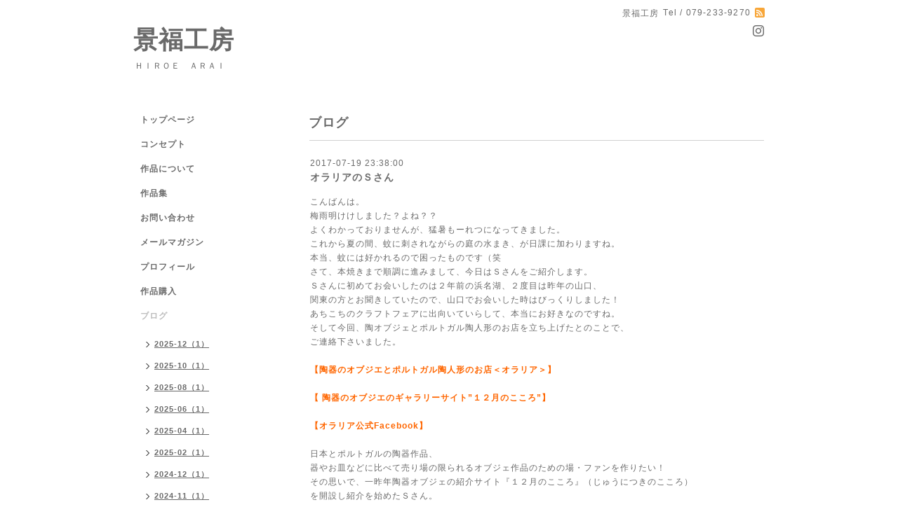

--- FILE ---
content_type: text/html; charset=utf-8
request_url: https://kei29.com/info/2017-07
body_size: 5906
content:
<!DOCTYPE html PUBLIC "-//W3C//DTD XHTML 1.0 Transitional//EN" "http://www.w3.org/TR/xhtml1/DTD/xhtml1-transitional.dtd">
<html xmlns="http://www.w3.org/1999/xhtml" xml:lang="ja" lang="ja">
<head>
<!-- Simple2: ver.202007290000 -->
<meta http-equiv="content-type" content="text/html; charset=utf-8" />
<title>ブログ &gt; 2017-07 - 景福工房</title>
<meta name="viewport" content="width=device-width, initial-scale=1, maximum-scale=1, user-scalable=yes" />
<meta name="keywords" content="景福工房" />
<meta name="description" content="ブログ &gt; 2017-07 | ＨＩＲＯＥ　ＡＲＡＩ" />
<meta property="og:title" content="景福工房" />
<meta property="og:image" content="" />
<meta property="og:site_name" content="景福工房" />
<meta http-equiv="content-style-type" content="text/css" />
<meta http-equiv="content-script-type" content="text/javascript" />

<link rel="alternate" type="application/rss+xml" title="景福工房 / RSS" href="/feed.rss" />
<style type="text/css" media="all">@import "/style.css?168691-1652615453";</style>
<link rel="stylesheet" href="/css/font-awesome/css/font-awesome.min.css" />
<script type="text/javascript" src="/assets/jquery/jquery-3.5.1.min.js"></script>
<script type="text/javascript" src="/js/tooltip.js"></script>
<script type="text/javascript" src="/assets/responsiveslides/responsiveslides-1.55.min.js"></script>
<script type="text/javascript" src="/assets/colorbox/jquery.colorbox-1.6.4.min.js"></script>
<script src="/js/theme_simple2/init.js"></script>

<script>
  $(function() {
    $('#main').find('.thickbox').not('.js-colorbox-html').colorbox({
      rel: 'thickbox',
      width: '78%',
      maxHeight: '88%',
      previous: '<i class="fa fa-caret-left"></i>',
      next: '<i class="fa fa-caret-right"></i>',
      close: '<i class="fa fa-close"></i>',
      current: ''
    });
  });
</script>

</head>

<body id="info">
<div id="wrapper">
<div id="wrapper_inner">

<!-- ヘッダー部分ここから // -->
<div id="header">
<div id="header_inner">


    <div class="shop_title">
      <div class="shop_name shop_name_sp">景福工房</div>
      <div class="shop_rss shop_rss_sp"><a href="/feed.rss"><img src="/img/icon/rss2.png" /></a></div>
      <div class="shop_tel shop_tel_sp">Tel&nbsp;/&nbsp;079-233-9270</div>
      <div class="header_social_wrap">
        

        

        
        <a href="https://www.instagram.com/kei29.29.29/" target="_blank">
          <span class="icon-instagram"></span>
        </a>
        
      </div>
    </div>


  <div class="site_title">
    <h1 class="site_logo">
      <a class="shop_sitename" href="https://kei29.com">景福工房</a>
    </h1>
    <div class="site_description site_description_smartphone">ＨＩＲＯＥ　ＡＲＡＩ</div>
  </div>


</div>
</div>
<!-- // ヘッダー部分ここまで -->


<div id="contents">
<div id="contents_inner">


  <!-- メイン部分ここから -->
  <div id="main">
  <div id="main_inner">

    


    
    <!----------------------------------------------

      ページ：インフォメーション

    ---------------------------------------------->
    <h2 class="page_title">ブログ</h2>
    <div class="info_area">
    <div class="autopagerize_page_element">

      
      <div class="info">
        <div class="info_date">
          2017-07-19 23:38:00
        </div>
        <div class="info_title">
          <a href="/info/1644157">オラリアのＳさん</a>
        </div>
        <div class="info_photo">
          
        </div>
        <div class="info_body wysiwyg">
          <p>こんばんは。</p>
<p>梅雨明けけしました？よね？？</p>
<p>よくわかっておりませんが、猛暑もーれつになってきました。</p>
<p>これから夏の間、蚊に刺されながらの庭の水まき、が日課に加わりますね。</p>
<p>本当、蚊には好かれるので困ったものです（笑</p>
<p>さて、本焼きまで順調に進みまして、今日はＳさんをご紹介します。</p>
<p>Ｓさんに初めてお会いしたのは２年前の浜名湖、２度目は昨年の山口、</p>
<p>関東の方とお聞きしていたので、山口でお会いした時はびっくりしました！</p>
<p>あちこちのクラフトフェアに出向いていらして、本当にお好きなのですね。</p>
<p>そして今回、陶オブジェとポルトガル陶人形のお店を立ち上げたとのことで、</p>
<p>ご連絡下さいました。</p>
<p>&nbsp;</p>
<p><span style="color: #ff6600;"><strong><a style="color: #ff6600;" href="http://olaria.shop-pro.jp/">【陶器のオブジエとポルトガル陶人形のお店＜オラリア＞】</a></strong></span></p>
<p>&nbsp;</p>
<p><span style="color: #ff6600;"><strong><a style="color: #ff6600;" href="http://12tsukinokokoro.com/">【 陶器のオブジエのギャラリーサイト&rdquo;１２月のこころ&rdquo;】</a></strong></span></p>
<p>&nbsp;</p>
<p><span style="color: #ff6600;"><strong><a style="color: #ff6600;" href="https://www.facebook.com/olaria2017/">【オラリア公式Facebook】</a></strong></span></p>
<p>&nbsp;</p>
<p>日本とポルトガルの陶器作品、</p>
<p>器やお皿などに比べて売り場の限られるオブジェ作品のための場・ファンを作りたい！</p>
<p>その思いで、一昨年陶器オブジェの紹介サイト『１２月のこころ』（じゅうにつきのこころ）</p>
<p>を開設し紹介を始めたＳさん。</p>
<p>そして今年、『オラリア』を立ち上げました。</p>
<p>フェアでは２度とも５分１０分程度の会話、オモシロイ方だなあとは思っていたのですが、</p>
<p>今回ＨＰと少しやりとりをしまして、そういうお方だったのですね。。。</p>
<p>作り手とお客様両方を大切にする、とっても愛ある架け橋となってくださっています。</p>
<p>私も作り手であり、Ｓさんのような作り手の思いを応援して下さる方がいらっしゃる、</p>
<p>ということは本当に嬉しく、力が湧いてきます。</p>
<p>ポルトガルの陶人形、非常に素朴で温かく、人間味・ユーモアにあふれ、</p>
<p>異国っぽさに懐かしさもあり、しっかり私好みでした。</p>
<p>これからどんどんいろんなご縁が広がっていくといいですね！</p>
<p>そしてＳさんはきっと、多くの方々にとってなくてはならない存在になる、そう思っています。</p>
<p>&nbsp;</p>
<p>&nbsp;</p>
<p><img alt="IMG_0070_1.JPG" src="https://cdn.goope.jp/24918/170717211102-596ca95671de3_m.jpg" />　ひと様からの応援は本当に力になります、ＭＯＮＡ－ＬＩＳＡのＭさんより扇子、男の子女の子土鈴を見ながら描いて下さいました、ありがとうございます！金沢ではらり～あおいで来ますね♪</p>
<p>&nbsp;</p>
<p><img alt="IMG_0089_1.JPG" src="https://cdn.goope.jp/24918/170717190210-596c8b2266a37_m.jpg" />　私は基本土様を応援、うずまき君パーツ、いつもは部分に使うのですが、たまにはね、主役張ってみよう！さてどうなるかな～ガンバレー♪</p>
<p>&nbsp;</p>
<p>&nbsp;</p>
        </div>
      </div>
      
      <div class="info">
        <div class="info_date">
          2017-07-09 09:51:00
        </div>
        <div class="info_title">
          <a href="/info/1634220">創作手しごと展</a>
        </div>
        <div class="info_photo">
          
        </div>
        <div class="info_body wysiwyg">
          <p>こんにちは。</p>
<p>ムシムシと暑いですねえ。</p>
<p>プラス素焼きのスイッチが入ったので、今仕事場はサウナ状態です。</p>
<p>当方は作業場の隅に窯を置いていますので、</p>
<p>夏は窯のスイッチが入るととてもとても制作はできないので、事務作業ｏｒ休みとなります。</p>
<p>昨日はたまった家事を片づけ、お呼ばれに出かけおいしいものを頂いて、</p>
<p>しばしリラックス、ふう～生き返りました（笑</p>
<p>これから薬掛けをしてひと焼きし、７月末からふたたび金沢に行きます。</p>
<p>&nbsp;</p>
<p><strong><a href="http://www.daiwa-dp.co.jp/">【創作手しごと展ー和みのあるくらしー】</a></strong></p>
<p>&nbsp;</p>
<p>日時　：　２０１７年７月２７日（木）～８月１日（火）　　</p>
<p>　　　　　１０：００～１９：３０（最終日は１８：００まで）</p>
<p>&nbsp;</p>
<p>会場　：　金沢市香林坊大和・８Ｆホール</p>
<p>&nbsp;</p>
<p>今回のイベントは、キルトフェスティバルと同時開催になっていて、</p>
<p>日本のトップキルターの大作が並ぶようです。</p>
<p>あの誰もが知っている方のお名前もありましたよ。</p>
<p>さて、今回の創作手しごと展は３５組程の出展、</p>
<p>ジャンルが幅広くいつもとはぐーんと違う趣の場なのかな～と思っています。</p>
<p>どんな場にもご縁はあるもので、またいろいろと刺激がありそうですね。</p>
<p>６日間、よろしくお願いいたします！</p>
<p>&nbsp;</p>
<p><img alt="IMG_0057_1.JPG" src="https://cdn.goope.jp/24918/170708185634-5960ac5251341_m.jpg" />　らくだクン一緒に行きます、顔がけっこうムツカシイ、牛でなく羊でなくラクダにしなくっちゃ、お客様最後は皆さん顔が決め手で「この子にします！」なのですよ、どうやらイケメンがいいとは限らないようで～！？</p>
<p>&nbsp;</p>
        </div>
      </div>
      

    </div>
    </div>
    


    


    


    


    


    


    

    

    

    


    
      <div class="autopagerize_insert_before"></div>
      <div class="pager">
         <a href="/info/2017-07" class='chk'>1</a>
      </div>
    


  </div>
  </div>
  <!-- // メイン部分ここまで -->

</div>
</div>
<!-- // contents -->


<!-- ナビゲーション部分ここから // -->
<div id="navi">
<div id="navi_inner">
  <ul>
    
    <li><a href="/"  class="navi_top">トップページ</a></li>
    
    <li><a href="/free/concept"  class="navi_free free_54710">コンセプト</a></li>
    
    <li><a href="/free/sakuhin"  class="navi_free free_54713">作品について</a></li>
    
    <li><a href="/photo"  class="navi_photo">作品集</a></li>
    
    <li><a href="/contact"  class="navi_contact">お問い合わせ</a></li>
    
    <li><a href="/pc/melmaga/kei29/?width=550&height=500&inlineId=myOnPageContent&keepThis=true&TB_iframe=true" target="_blank" class="thickbox navi_melmaga">メールマガジン</a></li>
    
    <li><a href="/free/profile"  class="navi_free free_102062">プロフィール</a></li>
    
    <li><a href="/free/shop"  class="navi_free free_383841">作品購入</a></li>
    
    <li><a href="/info"  class="navi_info active">ブログ</a><ul class="sub_navi">
<li><a href='/info/2025-12'>2025-12（1）</a></li>
<li><a href='/info/2025-10'>2025-10（1）</a></li>
<li><a href='/info/2025-08'>2025-08（1）</a></li>
<li><a href='/info/2025-06'>2025-06（1）</a></li>
<li><a href='/info/2025-04'>2025-04（1）</a></li>
<li><a href='/info/2025-02'>2025-02（1）</a></li>
<li><a href='/info/2024-12'>2024-12（1）</a></li>
<li><a href='/info/2024-11'>2024-11（1）</a></li>
<li><a href='/info/2024-10'>2024-10（1）</a></li>
<li><a href='/info/2024-09'>2024-09（1）</a></li>
<li><a href='/info/2024-07'>2024-07（1）</a></li>
<li><a href='/info/2024-05'>2024-05（1）</a></li>
<li><a href='/info/2024-04'>2024-04（1）</a></li>
<li><a href='/info/2024-02'>2024-02（1）</a></li>
<li><a href='/info/2024-01'>2024-01（1）</a></li>
<li><a href='/info/2023-12'>2023-12（1）</a></li>
<li><a href='/info/2023-11'>2023-11（1）</a></li>
<li><a href='/info/2023-10'>2023-10（1）</a></li>
<li><a href='/info/2023-09'>2023-09（1）</a></li>
<li><a href='/info/2023-08'>2023-08（1）</a></li>
<li><a href='/info/2023-07'>2023-07（1）</a></li>
<li><a href='/info/2023-06'>2023-06（1）</a></li>
<li><a href='/info/2023-05'>2023-05（1）</a></li>
<li><a href='/info/2023-04'>2023-04（1）</a></li>
<li><a href='/info/2023-03'>2023-03（1）</a></li>
<li><a href='/info/2023-02'>2023-02（2）</a></li>
<li><a href='/info/2022-12'>2022-12（2）</a></li>
<li><a href='/info/2022-11'>2022-11（2）</a></li>
<li><a href='/info/2022-10'>2022-10（1）</a></li>
<li><a href='/info/2022-09'>2022-09（1）</a></li>
<li><a href='/info/2022-08'>2022-08（1）</a></li>
<li><a href='/info/2022-07'>2022-07（1）</a></li>
<li><a href='/info/2022-06'>2022-06（1）</a></li>
<li><a href='/info/2022-05'>2022-05（7）</a></li>
<li><a href='/info/2022-04'>2022-04（10）</a></li>
<li><a href='/info/2022-03'>2022-03（10）</a></li>
<li><a href='/info/2022-02'>2022-02（10）</a></li>
<li><a href='/info/2022-01'>2022-01（12）</a></li>
<li><a href='/info/2021-12'>2021-12（12）</a></li>
<li><a href='/info/2021-11'>2021-11（16）</a></li>
<li><a href='/info/2021-10'>2021-10（6）</a></li>
<li><a href='/info/2021-08'>2021-08（1）</a></li>
<li><a href='/info/2021-07'>2021-07（1）</a></li>
<li><a href='/info/2021-06'>2021-06（1）</a></li>
<li><a href='/info/2021-05'>2021-05（1）</a></li>
<li><a href='/info/2021-04'>2021-04（1）</a></li>
<li><a href='/info/2021-03'>2021-03（2）</a></li>
<li><a href='/info/2021-02'>2021-02（1）</a></li>
<li><a href='/info/2021-01'>2021-01（2）</a></li>
<li><a href='/info/2020-12'>2020-12（2）</a></li>
<li><a href='/info/2020-11'>2020-11（2）</a></li>
<li><a href='/info/2020-10'>2020-10（2）</a></li>
<li><a href='/info/2020-09'>2020-09（1）</a></li>
<li><a href='/info/2020-08'>2020-08（2）</a></li>
<li><a href='/info/2020-07'>2020-07（2）</a></li>
<li><a href='/info/2020-06'>2020-06（2）</a></li>
<li><a href='/info/2020-05'>2020-05（2）</a></li>
<li><a href='/info/2020-04'>2020-04（2）</a></li>
<li><a href='/info/2020-03'>2020-03（1）</a></li>
<li><a href='/info/2020-02'>2020-02（2）</a></li>
<li><a href='/info/2020-01'>2020-01（1）</a></li>
<li><a href='/info/2019-12'>2019-12（2）</a></li>
<li><a href='/info/2019-11'>2019-11（2）</a></li>
<li><a href='/info/2019-10'>2019-10（3）</a></li>
<li><a href='/info/2019-09'>2019-09（1）</a></li>
<li><a href='/info/2019-08'>2019-08（3）</a></li>
<li><a href='/info/2019-07'>2019-07（2）</a></li>
<li><a href='/info/2019-06'>2019-06（2）</a></li>
<li><a href='/info/2019-05'>2019-05（1）</a></li>
<li><a href='/info/2019-04'>2019-04（1）</a></li>
<li><a href='/info/2019-02'>2019-02（1）</a></li>
<li><a href='/info/2019-01'>2019-01（2）</a></li>
<li><a href='/info/2018-12'>2018-12（4）</a></li>
<li><a href='/info/2018-11'>2018-11（2）</a></li>
<li><a href='/info/2018-10'>2018-10（3）</a></li>
<li><a href='/info/2018-09'>2018-09（4）</a></li>
<li><a href='/info/2018-08'>2018-08（1）</a></li>
<li><a href='/info/2018-07'>2018-07（2）</a></li>
<li><a href='/info/2018-06'>2018-06（2）</a></li>
<li><a href='/info/2018-05'>2018-05（4）</a></li>
<li><a href='/info/2018-04'>2018-04（2）</a></li>
<li><a href='/info/2018-03'>2018-03（2）</a></li>
<li><a href='/info/2018-02'>2018-02（2）</a></li>
<li><a href='/info/2018-01'>2018-01（3）</a></li>
<li><a href='/info/2017-12'>2017-12（3）</a></li>
<li><a href='/info/2017-11'>2017-11（2）</a></li>
<li><a href='/info/2017-10'>2017-10（2）</a></li>
<li><a href='/info/2017-09'>2017-09（4）</a></li>
<li><a href='/info/2017-08'>2017-08（3）</a></li>
<li><a href='/info/2017-07' class='active'>2017-07（2）</a></li>
<li><a href='/info/2017-06'>2017-06（3）</a></li>
<li><a href='/info/2017-05'>2017-05（3）</a></li>
<li><a href='/info/2017-04'>2017-04（3）</a></li>
<li><a href='/info/2017-03'>2017-03（2）</a></li>
<li><a href='/info/2017-02'>2017-02（3）</a></li>
<li><a href='/info/2017-01'>2017-01（3）</a></li>
<li><a href='/info/2016-12'>2016-12（3）</a></li>
<li><a href='/info/2016-11'>2016-11（3）</a></li>
<li><a href='/info/2016-10'>2016-10（2）</a></li>
<li><a href='/info/2016-09'>2016-09（4）</a></li>
<li><a href='/info/2016-08'>2016-08（2）</a></li>
<li><a href='/info/2016-07'>2016-07（3）</a></li>
<li><a href='/info/2016-06'>2016-06（5）</a></li>
<li><a href='/info/2016-05'>2016-05（4）</a></li>
<li><a href='/info/2016-04'>2016-04（2）</a></li>
<li><a href='/info/2016-03'>2016-03（2）</a></li>
<li><a href='/info/2016-02'>2016-02（2）</a></li>
<li><a href='/info/2016-01'>2016-01（3）</a></li>
<li><a href='/info/2015-12'>2015-12（1）</a></li>
<li><a href='/info/2015-11'>2015-11（2）</a></li>
<li><a href='/info/2015-10'>2015-10（2）</a></li>
<li><a href='/info/2015-09'>2015-09（3）</a></li>
<li><a href='/info/2015-08'>2015-08（2）</a></li>
<li><a href='/info/2015-07'>2015-07（2）</a></li>
<li><a href='/info/2015-06'>2015-06（3）</a></li>
<li><a href='/info/2015-05'>2015-05（3）</a></li>
<li><a href='/info/2015-04'>2015-04（3）</a></li>
<li><a href='/info/2015-03'>2015-03（2）</a></li>
<li><a href='/info/2015-02'>2015-02（3）</a></li>
<li><a href='/info/2015-01'>2015-01（1）</a></li>
<li><a href='/info/2014-12'>2014-12（2）</a></li>
</ul>
</li>
    
  </ul>
  <br class="clear" />
</div>
<!-- ナビゲーションパーツここから // -->
<div id="navi_parts">
<div class="navi_parts_detail">
<a href="https://kei29.square.site" target="_blank"><img src="//cdn.goope.jp/24918/230814132446-64d9ac8e7283f.jpg" alt="景福工房オンラインストア" /></a>
</div>
<div class="navi_parts_detail">
<div id="google_translate_element"></div><script type="text/javascript">function googleTranslateElementInit() {new google.translate.TranslateElement({pageLanguage: 'ja', includedLanguages: 'en,es,fr,it,ja,ko,zh-CN,zh-TW', layout: google.translate.TranslateElement.InlineLayout.SIMPLE}, 'google_translate_element');}</script><script type="text/javascript" src="//translate.google.com/translate_a/element.js?cb=googleTranslateElementInit"></script>
</div>
</div>

<!-- // ナビゲーションパーツここまで -->
</div>
<!-- // ナビゲーション部分ここまで -->


<!-- サイドバー部分ここから // -->
<div id="sidebar">
<div id="sidebar_inner">

  <div class="today_area today_area_smartphone">
    <div class="today_title">2026.01.24 Saturday</div>
    
  </div>


  <div class="counter_area counter_area_smartphone">
    <div class="counter_title">カウンター</div>
    <div class="counter_today">
      Today&nbsp;:&nbsp;<span class="num">94</span>
    </div>
    <div class="counter_yesterday">
      Yesterday&nbsp;:&nbsp;<span class="num">109</span>
    </div>
    <div class="counter_total">
      Total&nbsp;:&nbsp;<span class="num">536331</span>
    </div>
  </div>


  <div class="qr_area qr_area_smartphone">
    <div class="qr_title">携帯サイト</div>
    <div class="qr_img"><img src="//r.goope.jp/qr/kei29"width="100" height="100" /></div>
  </div>

  

</div>

</div>
<!-- // サイドバー部分ここまで -->


<!-- フッター部分ここから // -->
<div id="footer">
<div id="footer_inner">

 <div class="shop_title_footer clearfix">
      <div class="shop_info_footer">
        <div class="shop_rss shop_rss_footer shop_rss"><a href="/feed.rss"><img src="/img/icon/rss2.png" /></a></div>
        <div class="shop_name shop_name_footer">景福工房&nbsp; </div>
      </div>
      <div class="shop_tel shop_tel_footer">079-233-9270</div>
  </div>

  <div class="copy_powered">

  <div class="copyright copyright_smartphone">&copy;2026 <a href="https://kei29.com">景福工房</a>. All Rights Reserved.</div>

  <div class="powered powered_smartphone">Powered by <a href="https://goope.jp/">グーペ</a> / <a href="https://admin.goope.jp/">Admin</a></div>

  </div>

  <br class="clear" />

</div>
</div>
<!-- // フッター部分ここまで -->

</div>
</div>

</body>
</html>
